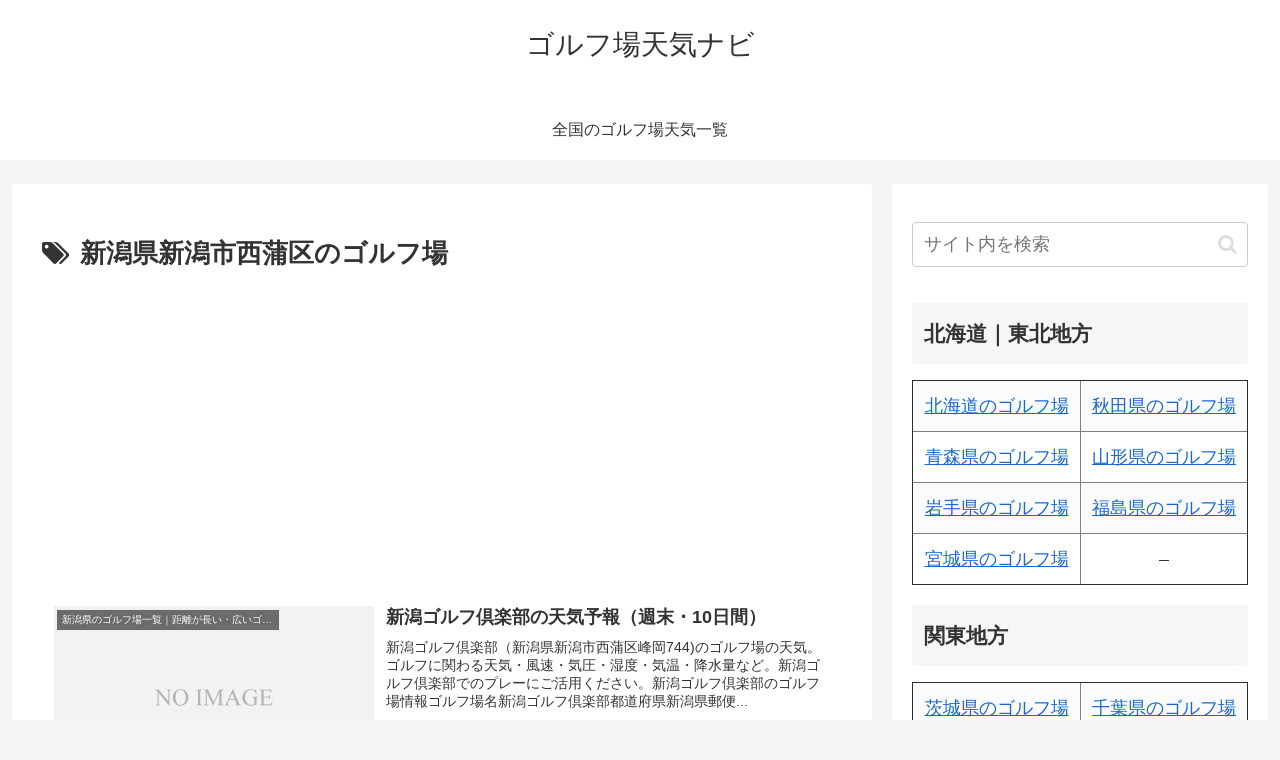

--- FILE ---
content_type: text/html; charset=utf-8
request_url: https://www.google.com/recaptcha/api2/aframe
body_size: 269
content:
<!DOCTYPE HTML><html><head><meta http-equiv="content-type" content="text/html; charset=UTF-8"></head><body><script nonce="EoeQTuPGXtvBfJjvIyCVKA">/** Anti-fraud and anti-abuse applications only. See google.com/recaptcha */ try{var clients={'sodar':'https://pagead2.googlesyndication.com/pagead/sodar?'};window.addEventListener("message",function(a){try{if(a.source===window.parent){var b=JSON.parse(a.data);var c=clients[b['id']];if(c){var d=document.createElement('img');d.src=c+b['params']+'&rc='+(localStorage.getItem("rc::a")?sessionStorage.getItem("rc::b"):"");window.document.body.appendChild(d);sessionStorage.setItem("rc::e",parseInt(sessionStorage.getItem("rc::e")||0)+1);localStorage.setItem("rc::h",'1769775576090');}}}catch(b){}});window.parent.postMessage("_grecaptcha_ready", "*");}catch(b){}</script></body></html>